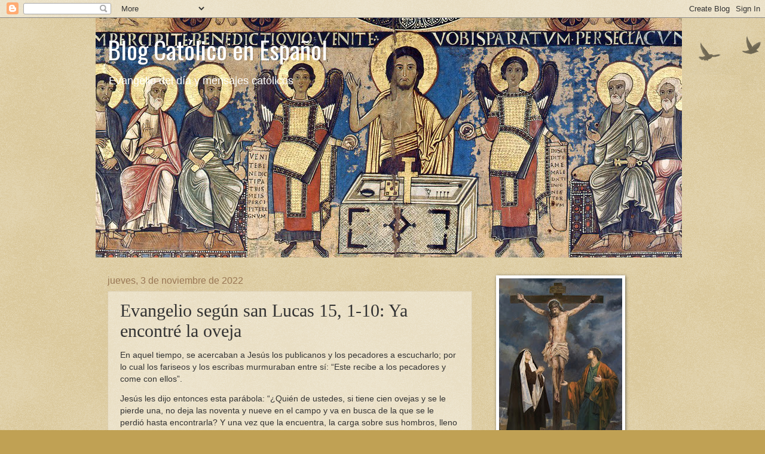

--- FILE ---
content_type: text/html; charset=UTF-8
request_url: https://catolicos100.blogspot.com/2022/11/evangelio-segun-san-lucas-15-1-10-ya.html
body_size: 13055
content:
<!DOCTYPE html>
<html class='v2' dir='ltr' lang='es'>
<head>
<link href='https://www.blogger.com/static/v1/widgets/335934321-css_bundle_v2.css' rel='stylesheet' type='text/css'/>
<meta content='width=1100' name='viewport'/>
<meta content='text/html; charset=UTF-8' http-equiv='Content-Type'/>
<meta content='blogger' name='generator'/>
<link href='https://catolicos100.blogspot.com/favicon.ico' rel='icon' type='image/x-icon'/>
<link href='https://catolicos100.blogspot.com/2022/11/evangelio-segun-san-lucas-15-1-10-ya.html' rel='canonical'/>
<link rel="alternate" type="application/atom+xml" title="Blog Católico en Español - Atom" href="https://catolicos100.blogspot.com/feeds/posts/default" />
<link rel="alternate" type="application/rss+xml" title="Blog Católico en Español - RSS" href="https://catolicos100.blogspot.com/feeds/posts/default?alt=rss" />
<link rel="service.post" type="application/atom+xml" title="Blog Católico en Español - Atom" href="https://www.blogger.com/feeds/1229435506102711636/posts/default" />

<link rel="alternate" type="application/atom+xml" title="Blog Católico en Español - Atom" href="https://catolicos100.blogspot.com/feeds/4959200677933847923/comments/default" />
<!--Can't find substitution for tag [blog.ieCssRetrofitLinks]-->
<link href='https://blogger.googleusercontent.com/img/b/R29vZ2xl/AVvXsEi9CC25N812nKBpGwKbVU8L9hL8EprnhRKbtgT6NuXuvqKOzC5kl6Ld7mh5q7p8KeB-qkTKe9OlzbWmI7lP00-2_YUDwWJZAkI35hZaV07X6DjcMEH5nnw2xVChkqCFagEpY95wW5QEt9luFyoU-nEejUG9Gtyt6OlOqbu3BQqaDJxezDjCfQ5Re6Ww/w400-h225/lucas-15-1-10.png' rel='image_src'/>
<meta content='https://catolicos100.blogspot.com/2022/11/evangelio-segun-san-lucas-15-1-10-ya.html' property='og:url'/>
<meta content='Evangelio según san Lucas 15, 1-10: Ya encontré la oveja' property='og:title'/>
<meta content='En aquel tiempo, se acercaban a Jesús los publicanos y los pecadores a escucharlo; por lo cual los fariseos y los escribas murmuraban entre ...' property='og:description'/>
<meta content='https://blogger.googleusercontent.com/img/b/R29vZ2xl/AVvXsEi9CC25N812nKBpGwKbVU8L9hL8EprnhRKbtgT6NuXuvqKOzC5kl6Ld7mh5q7p8KeB-qkTKe9OlzbWmI7lP00-2_YUDwWJZAkI35hZaV07X6DjcMEH5nnw2xVChkqCFagEpY95wW5QEt9luFyoU-nEejUG9Gtyt6OlOqbu3BQqaDJxezDjCfQ5Re6Ww/w1200-h630-p-k-no-nu/lucas-15-1-10.png' property='og:image'/>
<title>Blog Católico en Español: Evangelio según san Lucas 15, 1-10: Ya encontré la oveja</title>
<style type='text/css'>@font-face{font-family:'Oswald';font-style:normal;font-weight:400;font-display:swap;src:url(//fonts.gstatic.com/s/oswald/v57/TK3_WkUHHAIjg75cFRf3bXL8LICs1_FvsUtiZSSUhiCXABTV.woff2)format('woff2');unicode-range:U+0460-052F,U+1C80-1C8A,U+20B4,U+2DE0-2DFF,U+A640-A69F,U+FE2E-FE2F;}@font-face{font-family:'Oswald';font-style:normal;font-weight:400;font-display:swap;src:url(//fonts.gstatic.com/s/oswald/v57/TK3_WkUHHAIjg75cFRf3bXL8LICs1_FvsUJiZSSUhiCXABTV.woff2)format('woff2');unicode-range:U+0301,U+0400-045F,U+0490-0491,U+04B0-04B1,U+2116;}@font-face{font-family:'Oswald';font-style:normal;font-weight:400;font-display:swap;src:url(//fonts.gstatic.com/s/oswald/v57/TK3_WkUHHAIjg75cFRf3bXL8LICs1_FvsUliZSSUhiCXABTV.woff2)format('woff2');unicode-range:U+0102-0103,U+0110-0111,U+0128-0129,U+0168-0169,U+01A0-01A1,U+01AF-01B0,U+0300-0301,U+0303-0304,U+0308-0309,U+0323,U+0329,U+1EA0-1EF9,U+20AB;}@font-face{font-family:'Oswald';font-style:normal;font-weight:400;font-display:swap;src:url(//fonts.gstatic.com/s/oswald/v57/TK3_WkUHHAIjg75cFRf3bXL8LICs1_FvsUhiZSSUhiCXABTV.woff2)format('woff2');unicode-range:U+0100-02BA,U+02BD-02C5,U+02C7-02CC,U+02CE-02D7,U+02DD-02FF,U+0304,U+0308,U+0329,U+1D00-1DBF,U+1E00-1E9F,U+1EF2-1EFF,U+2020,U+20A0-20AB,U+20AD-20C0,U+2113,U+2C60-2C7F,U+A720-A7FF;}@font-face{font-family:'Oswald';font-style:normal;font-weight:400;font-display:swap;src:url(//fonts.gstatic.com/s/oswald/v57/TK3_WkUHHAIjg75cFRf3bXL8LICs1_FvsUZiZSSUhiCXAA.woff2)format('woff2');unicode-range:U+0000-00FF,U+0131,U+0152-0153,U+02BB-02BC,U+02C6,U+02DA,U+02DC,U+0304,U+0308,U+0329,U+2000-206F,U+20AC,U+2122,U+2191,U+2193,U+2212,U+2215,U+FEFF,U+FFFD;}</style>
<style id='page-skin-1' type='text/css'><!--
/*
-----------------------------------------------
Blogger Template Style
Name:     Watermark
Designer: Blogger
URL:      www.blogger.com
----------------------------------------------- */
/* Use this with templates/1ktemplate-*.html */
/* Content
----------------------------------------------- */
body {
font: normal normal 14px Arial, Tahoma, Helvetica, FreeSans, sans-serif;
color: #333333;
background: #c0a154 url(https://resources.blogblog.com/blogblog/data/1kt/watermark/body_background_birds.png) repeat scroll top center;
}
html body .content-outer {
min-width: 0;
max-width: 100%;
width: 100%;
}
.content-outer {
font-size: 92%;
}
a:link {
text-decoration:none;
color: #cc3300;
}
a:visited {
text-decoration:none;
color: #993322;
}
a:hover {
text-decoration:underline;
color: #ff3300;
}
.body-fauxcolumns .cap-top {
margin-top: 30px;
background: transparent url(https://resources.blogblog.com/blogblog/data/1kt/watermark/body_overlay_birds.png) no-repeat scroll top right;
height: 121px;
}
.content-inner {
padding: 0;
}
/* Header
----------------------------------------------- */
.header-inner .Header .titlewrapper,
.header-inner .Header .descriptionwrapper {
padding-left: 20px;
padding-right: 20px;
}
.Header h1 {
font: normal normal 41px Oswald;
color: #ffffff;
text-shadow: 2px 2px rgba(0, 0, 0, .1);
}
.Header h1 a {
color: #ffffff;
}
.Header .description {
font-size: 140%;
color: #ffffff;
}
/* Tabs
----------------------------------------------- */
.tabs-inner .section {
margin: 0 20px;
}
.tabs-inner .PageList, .tabs-inner .LinkList, .tabs-inner .Labels {
margin-left: -11px;
margin-right: -11px;
background-color: transparent;
border-top: 0 solid #ffffff;
border-bottom: 0 solid #ffffff;
-moz-box-shadow: 0 0 0 rgba(0, 0, 0, .3);
-webkit-box-shadow: 0 0 0 rgba(0, 0, 0, .3);
-goog-ms-box-shadow: 0 0 0 rgba(0, 0, 0, .3);
box-shadow: 0 0 0 rgba(0, 0, 0, .3);
}
.tabs-inner .PageList .widget-content,
.tabs-inner .LinkList .widget-content,
.tabs-inner .Labels .widget-content {
margin: -3px -11px;
background: transparent none  no-repeat scroll right;
}
.tabs-inner .widget ul {
padding: 2px 25px;
max-height: 34px;
background: transparent none no-repeat scroll left;
}
.tabs-inner .widget li {
border: none;
}
.tabs-inner .widget li a {
display: inline-block;
padding: .25em 1em;
font: normal normal 20px Georgia, Utopia, 'Palatino Linotype', Palatino, serif;
color: #cc3300;
border-right: 1px solid #c0a154;
}
.tabs-inner .widget li:first-child a {
border-left: 1px solid #c0a154;
}
.tabs-inner .widget li.selected a, .tabs-inner .widget li a:hover {
color: #000000;
}
/* Headings
----------------------------------------------- */
h2 {
font: normal normal 20px Georgia, Utopia, 'Palatino Linotype', Palatino, serif;
color: #000000;
margin: 0 0 .5em;
}
h2.date-header {
font: normal normal 16px Arial, Tahoma, Helvetica, FreeSans, sans-serif;
color: #997755;
}
/* Main
----------------------------------------------- */
.main-inner .column-center-inner,
.main-inner .column-left-inner,
.main-inner .column-right-inner {
padding: 0 5px;
}
.main-outer {
margin-top: 0;
background: transparent none no-repeat scroll top left;
}
.main-inner {
padding-top: 30px;
}
.main-cap-top {
position: relative;
}
.main-cap-top .cap-right {
position: absolute;
height: 0;
width: 100%;
bottom: 0;
background: transparent none repeat-x scroll bottom center;
}
.main-cap-top .cap-left {
position: absolute;
height: 245px;
width: 280px;
right: 0;
bottom: 0;
background: transparent none no-repeat scroll bottom left;
}
/* Posts
----------------------------------------------- */
.post-outer {
padding: 15px 20px;
margin: 0 0 25px;
background: transparent url(https://resources.blogblog.com/blogblog/data/1kt/watermark/post_background_birds.png) repeat scroll top left;
_background-image: none;
border: dotted 1px #ccbb99;
-moz-box-shadow: 0 0 0 rgba(0, 0, 0, .1);
-webkit-box-shadow: 0 0 0 rgba(0, 0, 0, .1);
-goog-ms-box-shadow: 0 0 0 rgba(0, 0, 0, .1);
box-shadow: 0 0 0 rgba(0, 0, 0, .1);
}
h3.post-title {
font: normal normal 30px Georgia, Utopia, 'Palatino Linotype', Palatino, serif;
margin: 0;
}
.comments h4 {
font: normal normal 30px Georgia, Utopia, 'Palatino Linotype', Palatino, serif;
margin: 1em 0 0;
}
.post-body {
font-size: 105%;
line-height: 1.5;
position: relative;
}
.post-header {
margin: 0 0 1em;
color: #997755;
}
.post-footer {
margin: 10px 0 0;
padding: 10px 0 0;
color: #997755;
border-top: dashed 1px #777777;
}
#blog-pager {
font-size: 140%
}
#comments .comment-author {
padding-top: 1.5em;
border-top: dashed 1px #777777;
background-position: 0 1.5em;
}
#comments .comment-author:first-child {
padding-top: 0;
border-top: none;
}
.avatar-image-container {
margin: .2em 0 0;
}
/* Comments
----------------------------------------------- */
.comments .comments-content .icon.blog-author {
background-repeat: no-repeat;
background-image: url([data-uri]);
}
.comments .comments-content .loadmore a {
border-top: 1px solid #777777;
border-bottom: 1px solid #777777;
}
.comments .continue {
border-top: 2px solid #777777;
}
/* Widgets
----------------------------------------------- */
.widget ul, .widget #ArchiveList ul.flat {
padding: 0;
list-style: none;
}
.widget ul li, .widget #ArchiveList ul.flat li {
padding: .35em 0;
text-indent: 0;
border-top: dashed 1px #777777;
}
.widget ul li:first-child, .widget #ArchiveList ul.flat li:first-child {
border-top: none;
}
.widget .post-body ul {
list-style: disc;
}
.widget .post-body ul li {
border: none;
}
.widget .zippy {
color: #777777;
}
.post-body img, .post-body .tr-caption-container, .Profile img, .Image img,
.BlogList .item-thumbnail img {
padding: 5px;
background: #fff;
-moz-box-shadow: 1px 1px 5px rgba(0, 0, 0, .5);
-webkit-box-shadow: 1px 1px 5px rgba(0, 0, 0, .5);
-goog-ms-box-shadow: 1px 1px 5px rgba(0, 0, 0, .5);
box-shadow: 1px 1px 5px rgba(0, 0, 0, .5);
}
.post-body img, .post-body .tr-caption-container {
padding: 8px;
}
.post-body .tr-caption-container {
color: #333333;
}
.post-body .tr-caption-container img {
padding: 0;
background: transparent;
border: none;
-moz-box-shadow: 0 0 0 rgba(0, 0, 0, .1);
-webkit-box-shadow: 0 0 0 rgba(0, 0, 0, .1);
-goog-ms-box-shadow: 0 0 0 rgba(0, 0, 0, .1);
box-shadow: 0 0 0 rgba(0, 0, 0, .1);
}
/* Footer
----------------------------------------------- */
.footer-outer {
color:#ccbb99;
background: #330000 url(https://resources.blogblog.com/blogblog/data/1kt/watermark/body_background_navigator.png) repeat scroll top left;
}
.footer-outer a {
color: #ff7755;
}
.footer-outer a:visited {
color: #dd5533;
}
.footer-outer a:hover {
color: #ff9977;
}
.footer-outer .widget h2 {
color: #eeddbb;
}
/* Mobile
----------------------------------------------- */
body.mobile  {
background-size: 100% auto;
}
.mobile .body-fauxcolumn-outer {
background: transparent none repeat scroll top left;
}
html .mobile .mobile-date-outer {
border-bottom: none;
background: transparent url(https://resources.blogblog.com/blogblog/data/1kt/watermark/post_background_birds.png) repeat scroll top left;
_background-image: none;
margin-bottom: 10px;
}
.mobile .main-inner .date-outer {
padding: 0;
}
.mobile .main-inner .date-header {
margin: 10px;
}
.mobile .main-cap-top {
z-index: -1;
}
.mobile .content-outer {
font-size: 100%;
}
.mobile .post-outer {
padding: 10px;
}
.mobile .main-cap-top .cap-left {
background: transparent none no-repeat scroll bottom left;
}
.mobile .body-fauxcolumns .cap-top {
margin: 0;
}
.mobile-link-button {
background: transparent url(https://resources.blogblog.com/blogblog/data/1kt/watermark/post_background_birds.png) repeat scroll top left;
}
.mobile-link-button a:link, .mobile-link-button a:visited {
color: #cc3300;
}
.mobile-index-date .date-header {
color: #997755;
}
.mobile-index-contents {
color: #333333;
}
.mobile .tabs-inner .section {
margin: 0;
}
.mobile .tabs-inner .PageList {
margin-left: 0;
margin-right: 0;
}
.mobile .tabs-inner .PageList .widget-content {
margin: 0;
color: #000000;
background: transparent url(https://resources.blogblog.com/blogblog/data/1kt/watermark/post_background_birds.png) repeat scroll top left;
}
.mobile .tabs-inner .PageList .widget-content .pagelist-arrow {
border-left: 1px solid #c0a154;
}

--></style>
<style id='template-skin-1' type='text/css'><!--
body {
min-width: 960px;
}
.content-outer, .content-fauxcolumn-outer, .region-inner {
min-width: 960px;
max-width: 960px;
_width: 960px;
}
.main-inner .columns {
padding-left: 0;
padding-right: 310px;
}
.main-inner .fauxcolumn-center-outer {
left: 0;
right: 310px;
/* IE6 does not respect left and right together */
_width: expression(this.parentNode.offsetWidth -
parseInt("0") -
parseInt("310px") + 'px');
}
.main-inner .fauxcolumn-left-outer {
width: 0;
}
.main-inner .fauxcolumn-right-outer {
width: 310px;
}
.main-inner .column-left-outer {
width: 0;
right: 100%;
margin-left: -0;
}
.main-inner .column-right-outer {
width: 310px;
margin-right: -310px;
}
#layout {
min-width: 0;
}
#layout .content-outer {
min-width: 0;
width: 800px;
}
#layout .region-inner {
min-width: 0;
width: auto;
}
body#layout div.add_widget {
padding: 8px;
}
body#layout div.add_widget a {
margin-left: 32px;
}
--></style>
<link href='https://www.blogger.com/dyn-css/authorization.css?targetBlogID=1229435506102711636&amp;zx=42a2efcc-a620-4d90-b826-f360adcfb00a' media='none' onload='if(media!=&#39;all&#39;)media=&#39;all&#39;' rel='stylesheet'/><noscript><link href='https://www.blogger.com/dyn-css/authorization.css?targetBlogID=1229435506102711636&amp;zx=42a2efcc-a620-4d90-b826-f360adcfb00a' rel='stylesheet'/></noscript>
<meta name='google-adsense-platform-account' content='ca-host-pub-1556223355139109'/>
<meta name='google-adsense-platform-domain' content='blogspot.com'/>

</head>
<body class='loading variant-birds'>
<div class='navbar section' id='navbar' name='Barra de navegación'><div class='widget Navbar' data-version='1' id='Navbar1'><script type="text/javascript">
    function setAttributeOnload(object, attribute, val) {
      if(window.addEventListener) {
        window.addEventListener('load',
          function(){ object[attribute] = val; }, false);
      } else {
        window.attachEvent('onload', function(){ object[attribute] = val; });
      }
    }
  </script>
<div id="navbar-iframe-container"></div>
<script type="text/javascript" src="https://apis.google.com/js/platform.js"></script>
<script type="text/javascript">
      gapi.load("gapi.iframes:gapi.iframes.style.bubble", function() {
        if (gapi.iframes && gapi.iframes.getContext) {
          gapi.iframes.getContext().openChild({
              url: 'https://www.blogger.com/navbar/1229435506102711636?po\x3d4959200677933847923\x26origin\x3dhttps://catolicos100.blogspot.com',
              where: document.getElementById("navbar-iframe-container"),
              id: "navbar-iframe"
          });
        }
      });
    </script><script type="text/javascript">
(function() {
var script = document.createElement('script');
script.type = 'text/javascript';
script.src = '//pagead2.googlesyndication.com/pagead/js/google_top_exp.js';
var head = document.getElementsByTagName('head')[0];
if (head) {
head.appendChild(script);
}})();
</script>
</div></div>
<div class='body-fauxcolumns'>
<div class='fauxcolumn-outer body-fauxcolumn-outer'>
<div class='cap-top'>
<div class='cap-left'></div>
<div class='cap-right'></div>
</div>
<div class='fauxborder-left'>
<div class='fauxborder-right'></div>
<div class='fauxcolumn-inner'>
</div>
</div>
<div class='cap-bottom'>
<div class='cap-left'></div>
<div class='cap-right'></div>
</div>
</div>
</div>
<div class='content'>
<div class='content-fauxcolumns'>
<div class='fauxcolumn-outer content-fauxcolumn-outer'>
<div class='cap-top'>
<div class='cap-left'></div>
<div class='cap-right'></div>
</div>
<div class='fauxborder-left'>
<div class='fauxborder-right'></div>
<div class='fauxcolumn-inner'>
</div>
</div>
<div class='cap-bottom'>
<div class='cap-left'></div>
<div class='cap-right'></div>
</div>
</div>
</div>
<div class='content-outer'>
<div class='content-cap-top cap-top'>
<div class='cap-left'></div>
<div class='cap-right'></div>
</div>
<div class='fauxborder-left content-fauxborder-left'>
<div class='fauxborder-right content-fauxborder-right'></div>
<div class='content-inner'>
<header>
<div class='header-outer'>
<div class='header-cap-top cap-top'>
<div class='cap-left'></div>
<div class='cap-right'></div>
</div>
<div class='fauxborder-left header-fauxborder-left'>
<div class='fauxborder-right header-fauxborder-right'></div>
<div class='region-inner header-inner'>
<div class='header section' id='header' name='Cabecera'><div class='widget Header' data-version='1' id='Header1'>
<div id='header-inner' style='background-image: url("https://blogger.googleusercontent.com/img/b/R29vZ2xl/AVvXsEiegBYNWs8ePW7yfhkKV29j5Nv-T_Ecmr3YoS5CpIN92Tx5joB3TQyohdA3FkHDMWXLdhWfKz5osw7IDyq8nxvMAe8LWxYwEoew28I2BJgB9mjW_8d04HeN_u0m2LzxQXA0WrWrLS20Vas/s1600/jesucristo.jpg"); background-position: left; width: 981px; min-height: 401px; _height: 401px; background-repeat: no-repeat; '>
<div class='titlewrapper' style='background: transparent'>
<h1 class='title' style='background: transparent; border-width: 0px'>
<a href='https://catolicos100.blogspot.com/'>
Blog Católico en Español
</a>
</h1>
</div>
<div class='descriptionwrapper'>
<p class='description'><span>Evangelio del día y mensajes católicos</span></p>
</div>
</div>
</div></div>
</div>
</div>
<div class='header-cap-bottom cap-bottom'>
<div class='cap-left'></div>
<div class='cap-right'></div>
</div>
</div>
</header>
<div class='tabs-outer'>
<div class='tabs-cap-top cap-top'>
<div class='cap-left'></div>
<div class='cap-right'></div>
</div>
<div class='fauxborder-left tabs-fauxborder-left'>
<div class='fauxborder-right tabs-fauxborder-right'></div>
<div class='region-inner tabs-inner'>
<div class='tabs no-items section' id='crosscol' name='Multicolumnas'></div>
<div class='tabs no-items section' id='crosscol-overflow' name='Cross-Column 2'></div>
</div>
</div>
<div class='tabs-cap-bottom cap-bottom'>
<div class='cap-left'></div>
<div class='cap-right'></div>
</div>
</div>
<div class='main-outer'>
<div class='main-cap-top cap-top'>
<div class='cap-left'></div>
<div class='cap-right'></div>
</div>
<div class='fauxborder-left main-fauxborder-left'>
<div class='fauxborder-right main-fauxborder-right'></div>
<div class='region-inner main-inner'>
<div class='columns fauxcolumns'>
<div class='fauxcolumn-outer fauxcolumn-center-outer'>
<div class='cap-top'>
<div class='cap-left'></div>
<div class='cap-right'></div>
</div>
<div class='fauxborder-left'>
<div class='fauxborder-right'></div>
<div class='fauxcolumn-inner'>
</div>
</div>
<div class='cap-bottom'>
<div class='cap-left'></div>
<div class='cap-right'></div>
</div>
</div>
<div class='fauxcolumn-outer fauxcolumn-left-outer'>
<div class='cap-top'>
<div class='cap-left'></div>
<div class='cap-right'></div>
</div>
<div class='fauxborder-left'>
<div class='fauxborder-right'></div>
<div class='fauxcolumn-inner'>
</div>
</div>
<div class='cap-bottom'>
<div class='cap-left'></div>
<div class='cap-right'></div>
</div>
</div>
<div class='fauxcolumn-outer fauxcolumn-right-outer'>
<div class='cap-top'>
<div class='cap-left'></div>
<div class='cap-right'></div>
</div>
<div class='fauxborder-left'>
<div class='fauxborder-right'></div>
<div class='fauxcolumn-inner'>
</div>
</div>
<div class='cap-bottom'>
<div class='cap-left'></div>
<div class='cap-right'></div>
</div>
</div>
<!-- corrects IE6 width calculation -->
<div class='columns-inner'>
<div class='column-center-outer'>
<div class='column-center-inner'>
<div class='main section' id='main' name='Principal'><div class='widget Blog' data-version='1' id='Blog1'>
<div class='blog-posts hfeed'>

          <div class="date-outer">
        
<h2 class='date-header'><span>jueves, 3 de noviembre de 2022</span></h2>

          <div class="date-posts">
        
<div class='post-outer'>
<div class='post hentry uncustomized-post-template' itemprop='blogPost' itemscope='itemscope' itemtype='http://schema.org/BlogPosting'>
<meta content='https://blogger.googleusercontent.com/img/b/R29vZ2xl/AVvXsEi9CC25N812nKBpGwKbVU8L9hL8EprnhRKbtgT6NuXuvqKOzC5kl6Ld7mh5q7p8KeB-qkTKe9OlzbWmI7lP00-2_YUDwWJZAkI35hZaV07X6DjcMEH5nnw2xVChkqCFagEpY95wW5QEt9luFyoU-nEejUG9Gtyt6OlOqbu3BQqaDJxezDjCfQ5Re6Ww/w400-h225/lucas-15-1-10.png' itemprop='image_url'/>
<meta content='1229435506102711636' itemprop='blogId'/>
<meta content='4959200677933847923' itemprop='postId'/>
<a name='4959200677933847923'></a>
<h3 class='post-title entry-title' itemprop='name'>
Evangelio según san Lucas 15, 1-10: Ya encontré la oveja
</h3>
<div class='post-header'>
<div class='post-header-line-1'></div>
</div>
<div class='post-body entry-content' id='post-body-4959200677933847923' itemprop='description articleBody'>
<p>En aquel tiempo, se acercaban a Jesús los publicanos y los pecadores a escucharlo; por lo cual los fariseos y los escribas murmuraban entre sí: &#8220;Este recibe a los pecadores y come con ellos&#8221;.</p><p>Jesús les dijo entonces esta parábola: &#8220;&#191;Quién de ustedes, si tiene cien ovejas y se le pierde una, no deja las noventa y nueve en el campo y va en busca de la que se le perdió hasta encontrarla? Y una vez que la encuentra, la carga sobre sus hombros, lleno de alegría y al llegar a su casa, reúne a los amigos y vecinos y les dice: &#8216;Alégrense conmigo, porque ya encontré la oveja que se me había perdido&#8217;. Yo les aseguro que también en el cielo habrá más alegría por un pecador que se arrepiente, que por noventa y nueve justos, que no necesitan arrepentirse.</p><p>&#191;Y qué mujer hay, que si tiene diez monedas de plata y pierde una, no enciende luego una lámpara y barre la casa y la busca con cuidado hasta encontrarla? Y cuando la encuentra, reúne a sus amigas y vecinas y les dice: &#8216;Alégrense conmigo, porque ya encontré la moneda que se me había perdido&#8217;. Yo les aseguro que así también se alegran los ángeles de Dios por un solo pecador que se arrepiente&#8221;.</p><div class="separator" style="clear: both; text-align: center;"><a href="https://blogger.googleusercontent.com/img/b/R29vZ2xl/AVvXsEi9CC25N812nKBpGwKbVU8L9hL8EprnhRKbtgT6NuXuvqKOzC5kl6Ld7mh5q7p8KeB-qkTKe9OlzbWmI7lP00-2_YUDwWJZAkI35hZaV07X6DjcMEH5nnw2xVChkqCFagEpY95wW5QEt9luFyoU-nEejUG9Gtyt6OlOqbu3BQqaDJxezDjCfQ5Re6Ww/s1024/lucas-15-1-10.png" imageanchor="1" style="margin-left: 1em; margin-right: 1em;"><img alt="Evangelio según san Lucas 15, 1-10: Ya encontré la oveja" border="0" data-original-height="576" data-original-width="1024" height="225" src="https://blogger.googleusercontent.com/img/b/R29vZ2xl/AVvXsEi9CC25N812nKBpGwKbVU8L9hL8EprnhRKbtgT6NuXuvqKOzC5kl6Ld7mh5q7p8KeB-qkTKe9OlzbWmI7lP00-2_YUDwWJZAkI35hZaV07X6DjcMEH5nnw2xVChkqCFagEpY95wW5QEt9luFyoU-nEejUG9Gtyt6OlOqbu3BQqaDJxezDjCfQ5Re6Ww/w400-h225/lucas-15-1-10.png" title="Evangelio según san Lucas 15, 1-10: Ya encontré la oveja" width="400" /></a></div>
<div style='clear: both;'></div>
</div>
<div class='post-footer'>
<div class='post-footer-line post-footer-line-1'>
<span class='post-author vcard'>
</span>
<span class='post-timestamp'>
en
<meta content='https://catolicos100.blogspot.com/2022/11/evangelio-segun-san-lucas-15-1-10-ya.html' itemprop='url'/>
<a class='timestamp-link' href='https://catolicos100.blogspot.com/2022/11/evangelio-segun-san-lucas-15-1-10-ya.html' rel='bookmark' title='permanent link'><abbr class='published' itemprop='datePublished' title='2022-11-03T21:31:00-07:00'>noviembre 03, 2022</abbr></a>
</span>
<span class='post-comment-link'>
</span>
<span class='post-icons'>
<span class='item-control blog-admin pid-1797629172'>
<a href='https://www.blogger.com/post-edit.g?blogID=1229435506102711636&postID=4959200677933847923&from=pencil' title='Editar entrada'>
<img alt='' class='icon-action' height='18' src='https://resources.blogblog.com/img/icon18_edit_allbkg.gif' width='18'/>
</a>
</span>
</span>
<div class='post-share-buttons goog-inline-block'>
<a class='goog-inline-block share-button sb-email' href='https://www.blogger.com/share-post.g?blogID=1229435506102711636&postID=4959200677933847923&target=email' target='_blank' title='Enviar por correo electrónico'><span class='share-button-link-text'>Enviar por correo electrónico</span></a><a class='goog-inline-block share-button sb-blog' href='https://www.blogger.com/share-post.g?blogID=1229435506102711636&postID=4959200677933847923&target=blog' onclick='window.open(this.href, "_blank", "height=270,width=475"); return false;' target='_blank' title='Escribe un blog'><span class='share-button-link-text'>Escribe un blog</span></a><a class='goog-inline-block share-button sb-twitter' href='https://www.blogger.com/share-post.g?blogID=1229435506102711636&postID=4959200677933847923&target=twitter' target='_blank' title='Compartir en X'><span class='share-button-link-text'>Compartir en X</span></a><a class='goog-inline-block share-button sb-facebook' href='https://www.blogger.com/share-post.g?blogID=1229435506102711636&postID=4959200677933847923&target=facebook' onclick='window.open(this.href, "_blank", "height=430,width=640"); return false;' target='_blank' title='Compartir con Facebook'><span class='share-button-link-text'>Compartir con Facebook</span></a><a class='goog-inline-block share-button sb-pinterest' href='https://www.blogger.com/share-post.g?blogID=1229435506102711636&postID=4959200677933847923&target=pinterest' target='_blank' title='Compartir en Pinterest'><span class='share-button-link-text'>Compartir en Pinterest</span></a>
</div>
</div>
<div class='post-footer-line post-footer-line-2'>
<span class='post-labels'>
Etiquetas:
<a href='https://catolicos100.blogspot.com/search/label/Biblia' rel='tag'>Biblia</a>,
<a href='https://catolicos100.blogspot.com/search/label/Cristo' rel='tag'>Cristo</a>,
<a href='https://catolicos100.blogspot.com/search/label/Dios' rel='tag'>Dios</a>,
<a href='https://catolicos100.blogspot.com/search/label/Esp%C3%ADritu%20Santo' rel='tag'>Espíritu Santo</a>,
<a href='https://catolicos100.blogspot.com/search/label/Evangelio' rel='tag'>Evangelio</a>,
<a href='https://catolicos100.blogspot.com/search/label/Fe' rel='tag'>Fe</a>,
<a href='https://catolicos100.blogspot.com/search/label/Jesucristo' rel='tag'>Jesucristo</a>,
<a href='https://catolicos100.blogspot.com/search/label/Luz' rel='tag'>Luz</a>,
<a href='https://catolicos100.blogspot.com/search/label/Reino%20de%20Dios' rel='tag'>Reino de Dios</a>,
<a href='https://catolicos100.blogspot.com/search/label/Vida%20Eterna' rel='tag'>Vida Eterna</a>
</span>
</div>
<div class='post-footer-line post-footer-line-3'>
<span class='post-location'>
</span>
</div>
</div>
</div>
<div class='comments' id='comments'>
<a name='comments'></a>
<h4>No hay comentarios:</h4>
<div id='Blog1_comments-block-wrapper'>
<dl class='avatar-comment-indent' id='comments-block'>
</dl>
</div>
<p class='comment-footer'>
<div class='comment-form'>
<a name='comment-form'></a>
<h4 id='comment-post-message'>Publicar un comentario</h4>
<p>
</p>
<a href='https://www.blogger.com/comment/frame/1229435506102711636?po=4959200677933847923&hl=es&saa=85391&origin=https://catolicos100.blogspot.com' id='comment-editor-src'></a>
<iframe allowtransparency='true' class='blogger-iframe-colorize blogger-comment-from-post' frameborder='0' height='410px' id='comment-editor' name='comment-editor' src='' width='100%'></iframe>
<script src='https://www.blogger.com/static/v1/jsbin/2830521187-comment_from_post_iframe.js' type='text/javascript'></script>
<script type='text/javascript'>
      BLOG_CMT_createIframe('https://www.blogger.com/rpc_relay.html');
    </script>
</div>
</p>
</div>
</div>
<div class='inline-ad'>
<!--Can't find substitution for tag [adCode]-->
</div>

        </div></div>
      
</div>
<div class='blog-pager' id='blog-pager'>
<span id='blog-pager-newer-link'>
<a class='blog-pager-newer-link' href='https://catolicos100.blogspot.com/2022/11/evangelio-segun-san-lucas-16-1-8-que.html' id='Blog1_blog-pager-newer-link' title='Entrada más reciente'>Entrada más reciente</a>
</span>
<span id='blog-pager-older-link'>
<a class='blog-pager-older-link' href='https://catolicos100.blogspot.com/2022/11/evangelio-segun-san-juan-6-37-40-yo-lo.html' id='Blog1_blog-pager-older-link' title='Entrada antigua'>Entrada antigua</a>
</span>
<a class='home-link' href='https://catolicos100.blogspot.com/'>Inicio</a>
</div>
<div class='clear'></div>
<div class='post-feeds'>
<div class='feed-links'>
Suscribirse a:
<a class='feed-link' href='https://catolicos100.blogspot.com/feeds/4959200677933847923/comments/default' target='_blank' type='application/atom+xml'>Enviar comentarios (Atom)</a>
</div>
</div>
</div><div class='widget FeaturedPost' data-version='1' id='FeaturedPost1'>
<div class='post-summary'>
<h3><a href='https://catolicos100.blogspot.com/2026/01/evangelio-segun-san-juan-129-34-este-es.html'>Evangelio según san Juan 1,29-34: Éste es el Cordero de Dios, el que quita el pecado del mundo</a></h3>
<p>
Al día siguiente, vio Juan el Bautista a Jesús, que venía hacia él, y exclamó: &quot;Éste es el Cordero de Dios, el que quita el pecado del ...
</p>
<img class='image' src='https://blogger.googleusercontent.com/img/b/R29vZ2xl/AVvXsEg3R9N1LIJCL-Pb-62OM64EqLjE7dHG1xtlzLbkeDjBbomaURWlO363EnQVDse9Qo3cv8ZvPbWlXfHenEoftHFry797FVlUq98qeT9kZvaFGR1oiBmNJSaEb8w1K9Jy_5eEjB9pu5hkZLd0u6LUuObZiRBFwwir465wiUCWoXTkhh1q6vor24PINL3ZCt0/w320-h400/juan-129-34.jpg'/>
</div>
<style type='text/css'>
    .image {
      width: 100%;
    }
  </style>
<div class='clear'></div>
</div><div class='widget PopularPosts' data-version='1' id='PopularPosts1'>
<div class='widget-content popular-posts'>
<ul>
<li>
<div class='item-content'>
<div class='item-thumbnail'>
<a href='https://catolicos100.blogspot.com/2025/08/evangelio-segun-san-mateo-14-1-12-es.html' target='_blank'>
<img alt='' border='0' src='https://blogger.googleusercontent.com/img/b/R29vZ2xl/AVvXsEhVb2HHaLCJrOEDVj19UG7BTEOKSP4EGLxWjeJehQ7-tD7IQrck36cZi06KHFiohonuQ8Qga5KsW0B2m2sSJOhCjNxKeuZrI6KZCkmwlgBXoDuqnNNbb-EwKx5rtIf7ASVONB5KYEfBtr8f8yqWYRYvMlBS5y02eBjeSkRt0qbGX4o40Dbt3VYn3gXdnQ4/w72-h72-p-k-no-nu/mateo-14-1-12.jpg'/>
</a>
</div>
<div class='item-title'><a href='https://catolicos100.blogspot.com/2025/08/evangelio-segun-san-mateo-14-1-12-es.html'>Evangelio según San Mateo 14, 1-12: Es Juan el Bautista, que ha resucitado de entre los muertos...</a></div>
<div class='item-snippet'>En aquel tiempo, el rey Herodes oyó lo que contaban de Jesús y les dijo a sus cortesanos: &quot;Es Juan el Bautista, que ha resucitado de en...</div>
</div>
<div style='clear: both;'></div>
</li>
<li>
<div class='item-content'>
<div class='item-thumbnail'>
<a href='https://catolicos100.blogspot.com/2025/07/evangelio-segun-san-lucas-11-1-13-senor.html' target='_blank'>
<img alt='' border='0' src='https://blogger.googleusercontent.com/img/b/R29vZ2xl/AVvXsEgnKfBJBV71ecnD5px3UBX4DrVQlsLgfkWq7ki8u79a2Pur1EoR6W0VBOetwnR_NCTioHcXCFpZIP3iHL5zJ6ChNhARBjcxssfoalJSkkSssW7s0s59ujPwZ1dzoSwfFAnNbbRyWuPus4P_C_04uC4gejZNh4K-Qtn1C2Mut_tD13WX2QoDIDzUGP5Y5BU/w72-h72-p-k-no-nu/lucas-11-1-13.jpg'/>
</a>
</div>
<div class='item-title'><a href='https://catolicos100.blogspot.com/2025/07/evangelio-segun-san-lucas-11-1-13-senor.html'>Evangelio según San Lucas 11, 1-13: Señor, enséñanos a orar</a></div>
<div class='item-snippet'>Un día, Jesús estaba orando y cuando terminó, uno de sus discípulos le dijo: &quot;Señor, enséñanos a orar, como Juan enseñó a sus discípulo...</div>
</div>
<div style='clear: both;'></div>
</li>
<li>
<div class='item-content'>
<div class='item-thumbnail'>
<a href='https://catolicos100.blogspot.com/2025/05/evangelio-segun-san-juan-6-35-40-tenga.html' target='_blank'>
<img alt='' border='0' src='https://blogger.googleusercontent.com/img/b/R29vZ2xl/AVvXsEgnHf_3CVklaQqKRiFsZZMz03W9WW5eh_7Eu4bwK0NvYMSuQeRWjG2IMJ_uZbD-2nTmx-jIPIQLLowbu6XH1yFBulaAaH8zG6IvwnAEh6mCZyXKftvLja8tRbYyARqSGPPoVLHiIWTblOB3BTZKtf8V3Qd3DV1K6EqvF4LYuZjzrOc-xKFM9IzJSNq-nLE/w72-h72-p-k-no-nu/juan-6-35-40.jpg'/>
</a>
</div>
<div class='item-title'><a href='https://catolicos100.blogspot.com/2025/05/evangelio-segun-san-juan-6-35-40-tenga.html'>Evangelio según San Juan 6, 35-40: Tenga vida eterna y Yo lo resucite en el último día</a></div>
<div class='item-snippet'>En aquel tiempo, Jesús dijo a la multitud: &quot;Yo soy el pan de la vida. El que viene a mí no tendrá hambre, y el que cree en mí nunca ten...</div>
</div>
<div style='clear: both;'></div>
</li>
</ul>
<div class='clear'></div>
</div>
</div></div>
</div>
</div>
<div class='column-left-outer'>
<div class='column-left-inner'>
<aside>
</aside>
</div>
</div>
<div class='column-right-outer'>
<div class='column-right-inner'>
<aside>
<div class='sidebar section' id='sidebar-right-1'><div class='widget Image' data-version='1' id='Image1'>
<div class='widget-content'>
<img alt='' height='302' id='Image1_img' src='https://blogger.googleusercontent.com/img/b/R29vZ2xl/AVvXsEifLZ4_vXIm6gYdpE4Ap-4j29RSZxuLUl55dFDF9SdQFyvLJEf7LcU0i_FDWHcOUxDSpmsErNfr0_Zcf_iYKLhyphenhyphenYk5X2qHYFPKM0egyyuvnYbkvwJi7H4U8A-Yuo2pg-LSXiDw5DY2SsBU/s302/jesucristo.jpg' width='206'/>
<br/>
</div>
<div class='clear'></div>
</div><div class='widget BlogSearch' data-version='1' id='BlogSearch1'>
<h2 class='title'>Buscar este blog</h2>
<div class='widget-content'>
<div id='BlogSearch1_form'>
<form action='https://catolicos100.blogspot.com/search' class='gsc-search-box' target='_top'>
<table cellpadding='0' cellspacing='0' class='gsc-search-box'>
<tbody>
<tr>
<td class='gsc-input'>
<input autocomplete='off' class='gsc-input' name='q' size='10' title='search' type='text' value=''/>
</td>
<td class='gsc-search-button'>
<input class='gsc-search-button' title='search' type='submit' value='Buscar'/>
</td>
</tr>
</tbody>
</table>
</form>
</div>
</div>
<div class='clear'></div>
</div><div class='widget PageList' data-version='1' id='PageList1'>
<div class='widget-content'>
<ul>
<li>
<a href='https://catolicos100.blogspot.com/'>Página principal</a>
</li>
</ul>
<div class='clear'></div>
</div>
</div></div>
<table border='0' cellpadding='0' cellspacing='0' class='section-columns columns-2'>
<tbody>
<tr>
<td class='first columns-cell'>
<div class='sidebar section' id='sidebar-right-2-1'><div class='widget Label' data-version='1' id='Label1'>
<h2>Etiquetas</h2>
<div class='widget-content list-label-widget-content'>
<ul>
<li>
<a dir='ltr' href='https://catolicos100.blogspot.com/search/label/Abraham'>Abraham</a>
</li>
<li>
<a dir='ltr' href='https://catolicos100.blogspot.com/search/label/Adviento'>Adviento</a>
</li>
<li>
<a dir='ltr' href='https://catolicos100.blogspot.com/search/label/Amor'>Amor</a>
</li>
<li>
<a dir='ltr' href='https://catolicos100.blogspot.com/search/label/%C3%81ngeles'>Ángeles</a>
</li>
<li>
<a dir='ltr' href='https://catolicos100.blogspot.com/search/label/Ap%C3%B3stoles'>Apóstoles</a>
</li>
<li>
<a dir='ltr' href='https://catolicos100.blogspot.com/search/label/Audiencias'>Audiencias</a>
</li>
<li>
<a dir='ltr' href='https://catolicos100.blogspot.com/search/label/Bautismo'>Bautismo</a>
</li>
<li>
<a dir='ltr' href='https://catolicos100.blogspot.com/search/label/Biblia'>Biblia</a>
</li>
<li>
<a dir='ltr' href='https://catolicos100.blogspot.com/search/label/Catecismo'>Catecismo</a>
</li>
<li>
<a dir='ltr' href='https://catolicos100.blogspot.com/search/label/Catequesis'>Catequesis</a>
</li>
<li>
<a dir='ltr' href='https://catolicos100.blogspot.com/search/label/Coraz%C3%B3n'>Corazón</a>
</li>
<li>
<a dir='ltr' href='https://catolicos100.blogspot.com/search/label/Cristo'>Cristo</a>
</li>
<li>
<a dir='ltr' href='https://catolicos100.blogspot.com/search/label/Demonios'>Demonios</a>
</li>
<li>
<a dir='ltr' href='https://catolicos100.blogspot.com/search/label/Dios'>Dios</a>
</li>
<li>
<a dir='ltr' href='https://catolicos100.blogspot.com/search/label/Enc%C3%ADclica'>Encíclica</a>
</li>
<li>
<a dir='ltr' href='https://catolicos100.blogspot.com/search/label/Esp%C3%ADritu%20Santo'>Espíritu Santo</a>
</li>
<li>
<a dir='ltr' href='https://catolicos100.blogspot.com/search/label/Evangelio'>Evangelio</a>
</li>
<li>
<a dir='ltr' href='https://catolicos100.blogspot.com/search/label/Fe'>Fe</a>
</li>
<li>
<a dir='ltr' href='https://catolicos100.blogspot.com/search/label/Galilea'>Galilea</a>
</li>
<li>
<a dir='ltr' href='https://catolicos100.blogspot.com/search/label/Gloria'>Gloria</a>
</li>
<li>
<a dir='ltr' href='https://catolicos100.blogspot.com/search/label/Gracia'>Gracia</a>
</li>
<li>
<a dir='ltr' href='https://catolicos100.blogspot.com/search/label/Humildad'>Humildad</a>
</li>
<li>
<a dir='ltr' href='https://catolicos100.blogspot.com/search/label/Jerusal%C3%A9n'>Jerusalén</a>
</li>
<li>
<a dir='ltr' href='https://catolicos100.blogspot.com/search/label/Jesucristo'>Jesucristo</a>
</li>
<li>
<a dir='ltr' href='https://catolicos100.blogspot.com/search/label/Juan%20el%20Bautista'>Juan el Bautista</a>
</li>
<li>
<a dir='ltr' href='https://catolicos100.blogspot.com/search/label/Justicia'>Justicia</a>
</li>
<li>
<a dir='ltr' href='https://catolicos100.blogspot.com/search/label/Luz'>Luz</a>
</li>
<li>
<a dir='ltr' href='https://catolicos100.blogspot.com/search/label/Milagros'>Milagros</a>
</li>
<li>
<a dir='ltr' href='https://catolicos100.blogspot.com/search/label/Misericordia'>Misericordia</a>
</li>
<li>
<a dir='ltr' href='https://catolicos100.blogspot.com/search/label/Misioneros'>Misioneros</a>
</li>
<li>
<a dir='ltr' href='https://catolicos100.blogspot.com/search/label/Nazaret'>Nazaret</a>
</li>
<li>
<a dir='ltr' href='https://catolicos100.blogspot.com/search/label/Noticias%20del%20Vaticano'>Noticias del Vaticano</a>
</li>
<li>
<a dir='ltr' href='https://catolicos100.blogspot.com/search/label/Oraci%C3%B3n'>Oración</a>
</li>
<li>
<a dir='ltr' href='https://catolicos100.blogspot.com/search/label/Oraci%C3%B3n%20del%20%C3%81ngelus'>Oración del Ángelus</a>
</li>
<li>
<a dir='ltr' href='https://catolicos100.blogspot.com/search/label/Padre%20celestial'>Padre celestial</a>
</li>
<li>
<a dir='ltr' href='https://catolicos100.blogspot.com/search/label/Papa%20Francisco'>Papa Francisco</a>
</li>
<li>
<a dir='ltr' href='https://catolicos100.blogspot.com/search/label/Papa%20Le%C3%B3n%20XIV'>Papa León XIV</a>
</li>
<li>
<a dir='ltr' href='https://catolicos100.blogspot.com/search/label/Pascua'>Pascua</a>
</li>
<li>
<a dir='ltr' href='https://catolicos100.blogspot.com/search/label/Paz'>Paz</a>
</li>
<li>
<a dir='ltr' href='https://catolicos100.blogspot.com/search/label/Reino%20de%20Dios'>Reino de Dios</a>
</li>
<li>
<a dir='ltr' href='https://catolicos100.blogspot.com/search/label/Resurrecci%C3%B3n'>Resurrección</a>
</li>
<li>
<a dir='ltr' href='https://catolicos100.blogspot.com/search/label/Reyes%20Magos'>Reyes Magos</a>
</li>
<li>
<a dir='ltr' href='https://catolicos100.blogspot.com/search/label/Salvador'>Salvador</a>
</li>
<li>
<a dir='ltr' href='https://catolicos100.blogspot.com/search/label/Santa%20Misa'>Santa Misa</a>
</li>
<li>
<a dir='ltr' href='https://catolicos100.blogspot.com/search/label/Sant%C3%ADsima%20Virgen%20Mar%C3%ADa'>Santísima Virgen María</a>
</li>
<li>
<a dir='ltr' href='https://catolicos100.blogspot.com/search/label/Santos'>Santos</a>
</li>
<li>
<a dir='ltr' href='https://catolicos100.blogspot.com/search/label/Satan%C3%A1s'>Satanás</a>
</li>
<li>
<a dir='ltr' href='https://catolicos100.blogspot.com/search/label/Vaticano'>Vaticano</a>
</li>
<li>
<a dir='ltr' href='https://catolicos100.blogspot.com/search/label/Vida%20Eterna'>Vida Eterna</a>
</li>
</ul>
<div class='clear'></div>
</div>
</div><div class='widget LinkList' data-version='1' id='LinkList1'>
<h2>Enlaces</h2>
<div class='widget-content'>
<ul>
<li><a href='https://www.youtube.com/channel/UCdimVCFa-CECiLEXSUkY-XA'>Gloria Eterna a Dios</a></li>
<li><a href='https://frases.pw/temas/frases-de-dios/'>Imágenes con Frases de Dios</a></li>
<li><a href='https://frases.pw/'>Imágenes con Frases en Español</a></li>
</ul>
<div class='clear'></div>
</div>
</div></div>
</td>
<td class='columns-cell'>
<div class='sidebar section' id='sidebar-right-2-2'><div class='widget BlogArchive' data-version='1' id='BlogArchive1'>
<h2>Archivo del blog</h2>
<div class='widget-content'>
<div id='ArchiveList'>
<div id='BlogArchive1_ArchiveList'>
<ul class='flat'>
<li class='archivedate'>
<a href='https://catolicos100.blogspot.com/2026/01/'>enero 2026</a> (1)
      </li>
<li class='archivedate'>
<a href='https://catolicos100.blogspot.com/2025/12/'>diciembre 2025</a> (5)
      </li>
<li class='archivedate'>
<a href='https://catolicos100.blogspot.com/2025/11/'>noviembre 2025</a> (2)
      </li>
<li class='archivedate'>
<a href='https://catolicos100.blogspot.com/2025/10/'>octubre 2025</a> (2)
      </li>
<li class='archivedate'>
<a href='https://catolicos100.blogspot.com/2025/09/'>septiembre 2025</a> (5)
      </li>
<li class='archivedate'>
<a href='https://catolicos100.blogspot.com/2025/08/'>agosto 2025</a> (2)
      </li>
<li class='archivedate'>
<a href='https://catolicos100.blogspot.com/2025/07/'>julio 2025</a> (5)
      </li>
<li class='archivedate'>
<a href='https://catolicos100.blogspot.com/2025/06/'>junio 2025</a> (3)
      </li>
<li class='archivedate'>
<a href='https://catolicos100.blogspot.com/2025/05/'>mayo 2025</a> (3)
      </li>
<li class='archivedate'>
<a href='https://catolicos100.blogspot.com/2025/04/'>abril 2025</a> (5)
      </li>
<li class='archivedate'>
<a href='https://catolicos100.blogspot.com/2025/03/'>marzo 2025</a> (1)
      </li>
<li class='archivedate'>
<a href='https://catolicos100.blogspot.com/2025/01/'>enero 2025</a> (4)
      </li>
<li class='archivedate'>
<a href='https://catolicos100.blogspot.com/2024/12/'>diciembre 2024</a> (4)
      </li>
<li class='archivedate'>
<a href='https://catolicos100.blogspot.com/2024/11/'>noviembre 2024</a> (3)
      </li>
<li class='archivedate'>
<a href='https://catolicos100.blogspot.com/2024/10/'>octubre 2024</a> (1)
      </li>
<li class='archivedate'>
<a href='https://catolicos100.blogspot.com/2024/09/'>septiembre 2024</a> (1)
      </li>
<li class='archivedate'>
<a href='https://catolicos100.blogspot.com/2024/08/'>agosto 2024</a> (6)
      </li>
<li class='archivedate'>
<a href='https://catolicos100.blogspot.com/2024/07/'>julio 2024</a> (3)
      </li>
<li class='archivedate'>
<a href='https://catolicos100.blogspot.com/2024/06/'>junio 2024</a> (2)
      </li>
<li class='archivedate'>
<a href='https://catolicos100.blogspot.com/2024/05/'>mayo 2024</a> (2)
      </li>
<li class='archivedate'>
<a href='https://catolicos100.blogspot.com/2024/04/'>abril 2024</a> (10)
      </li>
<li class='archivedate'>
<a href='https://catolicos100.blogspot.com/2024/03/'>marzo 2024</a> (7)
      </li>
<li class='archivedate'>
<a href='https://catolicos100.blogspot.com/2024/02/'>febrero 2024</a> (9)
      </li>
<li class='archivedate'>
<a href='https://catolicos100.blogspot.com/2024/01/'>enero 2024</a> (9)
      </li>
<li class='archivedate'>
<a href='https://catolicos100.blogspot.com/2023/12/'>diciembre 2023</a> (13)
      </li>
<li class='archivedate'>
<a href='https://catolicos100.blogspot.com/2023/11/'>noviembre 2023</a> (21)
      </li>
<li class='archivedate'>
<a href='https://catolicos100.blogspot.com/2023/10/'>octubre 2023</a> (12)
      </li>
<li class='archivedate'>
<a href='https://catolicos100.blogspot.com/2023/09/'>septiembre 2023</a> (17)
      </li>
<li class='archivedate'>
<a href='https://catolicos100.blogspot.com/2023/08/'>agosto 2023</a> (9)
      </li>
<li class='archivedate'>
<a href='https://catolicos100.blogspot.com/2023/07/'>julio 2023</a> (6)
      </li>
<li class='archivedate'>
<a href='https://catolicos100.blogspot.com/2023/06/'>junio 2023</a> (9)
      </li>
<li class='archivedate'>
<a href='https://catolicos100.blogspot.com/2023/05/'>mayo 2023</a> (6)
      </li>
<li class='archivedate'>
<a href='https://catolicos100.blogspot.com/2023/04/'>abril 2023</a> (5)
      </li>
<li class='archivedate'>
<a href='https://catolicos100.blogspot.com/2023/03/'>marzo 2023</a> (9)
      </li>
<li class='archivedate'>
<a href='https://catolicos100.blogspot.com/2023/02/'>febrero 2023</a> (9)
      </li>
<li class='archivedate'>
<a href='https://catolicos100.blogspot.com/2023/01/'>enero 2023</a> (10)
      </li>
<li class='archivedate'>
<a href='https://catolicos100.blogspot.com/2022/12/'>diciembre 2022</a> (9)
      </li>
<li class='archivedate'>
<a href='https://catolicos100.blogspot.com/2022/11/'>noviembre 2022</a> (10)
      </li>
<li class='archivedate'>
<a href='https://catolicos100.blogspot.com/2022/10/'>octubre 2022</a> (9)
      </li>
<li class='archivedate'>
<a href='https://catolicos100.blogspot.com/2022/09/'>septiembre 2022</a> (9)
      </li>
<li class='archivedate'>
<a href='https://catolicos100.blogspot.com/2022/08/'>agosto 2022</a> (11)
      </li>
<li class='archivedate'>
<a href='https://catolicos100.blogspot.com/2022/07/'>julio 2022</a> (4)
      </li>
<li class='archivedate'>
<a href='https://catolicos100.blogspot.com/2022/06/'>junio 2022</a> (6)
      </li>
<li class='archivedate'>
<a href='https://catolicos100.blogspot.com/2022/05/'>mayo 2022</a> (4)
      </li>
<li class='archivedate'>
<a href='https://catolicos100.blogspot.com/2022/04/'>abril 2022</a> (11)
      </li>
<li class='archivedate'>
<a href='https://catolicos100.blogspot.com/2022/03/'>marzo 2022</a> (24)
      </li>
<li class='archivedate'>
<a href='https://catolicos100.blogspot.com/2022/02/'>febrero 2022</a> (9)
      </li>
<li class='archivedate'>
<a href='https://catolicos100.blogspot.com/2022/01/'>enero 2022</a> (25)
      </li>
<li class='archivedate'>
<a href='https://catolicos100.blogspot.com/2021/12/'>diciembre 2021</a> (8)
      </li>
<li class='archivedate'>
<a href='https://catolicos100.blogspot.com/2021/11/'>noviembre 2021</a> (5)
      </li>
<li class='archivedate'>
<a href='https://catolicos100.blogspot.com/2021/10/'>octubre 2021</a> (13)
      </li>
<li class='archivedate'>
<a href='https://catolicos100.blogspot.com/2021/09/'>septiembre 2021</a> (14)
      </li>
<li class='archivedate'>
<a href='https://catolicos100.blogspot.com/2021/08/'>agosto 2021</a> (24)
      </li>
<li class='archivedate'>
<a href='https://catolicos100.blogspot.com/2021/07/'>julio 2021</a> (26)
      </li>
<li class='archivedate'>
<a href='https://catolicos100.blogspot.com/2021/06/'>junio 2021</a> (20)
      </li>
<li class='archivedate'>
<a href='https://catolicos100.blogspot.com/2021/05/'>mayo 2021</a> (19)
      </li>
<li class='archivedate'>
<a href='https://catolicos100.blogspot.com/2021/04/'>abril 2021</a> (19)
      </li>
<li class='archivedate'>
<a href='https://catolicos100.blogspot.com/2021/03/'>marzo 2021</a> (14)
      </li>
<li class='archivedate'>
<a href='https://catolicos100.blogspot.com/2021/02/'>febrero 2021</a> (21)
      </li>
<li class='archivedate'>
<a href='https://catolicos100.blogspot.com/2021/01/'>enero 2021</a> (21)
      </li>
<li class='archivedate'>
<a href='https://catolicos100.blogspot.com/2020/12/'>diciembre 2020</a> (41)
      </li>
<li class='archivedate'>
<a href='https://catolicos100.blogspot.com/2020/11/'>noviembre 2020</a> (43)
      </li>
<li class='archivedate'>
<a href='https://catolicos100.blogspot.com/2020/10/'>octubre 2020</a> (17)
      </li>
<li class='archivedate'>
<a href='https://catolicos100.blogspot.com/2020/09/'>septiembre 2020</a> (7)
      </li>
</ul>
</div>
</div>
<div class='clear'></div>
</div>
</div></div>
</td>
</tr>
</tbody>
</table>
<div class='sidebar no-items section' id='sidebar-right-3'></div>
</aside>
</div>
</div>
</div>
<div style='clear: both'></div>
<!-- columns -->
</div>
<!-- main -->
</div>
</div>
<div class='main-cap-bottom cap-bottom'>
<div class='cap-left'></div>
<div class='cap-right'></div>
</div>
</div>
<footer>
<div class='footer-outer'>
<div class='footer-cap-top cap-top'>
<div class='cap-left'></div>
<div class='cap-right'></div>
</div>
<div class='fauxborder-left footer-fauxborder-left'>
<div class='fauxborder-right footer-fauxborder-right'></div>
<div class='region-inner footer-inner'>
<div class='foot no-items section' id='footer-1'></div>
<table border='0' cellpadding='0' cellspacing='0' class='section-columns columns-2'>
<tbody>
<tr>
<td class='first columns-cell'>
<div class='foot no-items section' id='footer-2-1'></div>
</td>
<td class='columns-cell'>
<div class='foot no-items section' id='footer-2-2'></div>
</td>
</tr>
</tbody>
</table>
<!-- outside of the include in order to lock Attribution widget -->
<div class='foot section' id='footer-3' name='Pie de página'><div class='widget Attribution' data-version='1' id='Attribution1'>
<div class='widget-content' style='text-align: center;'>
Tema Filigrana. Con la tecnología de <a href='https://www.blogger.com' target='_blank'>Blogger</a>.
</div>
<div class='clear'></div>
</div></div>
</div>
</div>
<div class='footer-cap-bottom cap-bottom'>
<div class='cap-left'></div>
<div class='cap-right'></div>
</div>
</div>
</footer>
<!-- content -->
</div>
</div>
<div class='content-cap-bottom cap-bottom'>
<div class='cap-left'></div>
<div class='cap-right'></div>
</div>
</div>
</div>
<script type='text/javascript'>
    window.setTimeout(function() {
        document.body.className = document.body.className.replace('loading', '');
      }, 10);
  </script>

<script type="text/javascript" src="https://www.blogger.com/static/v1/widgets/2028843038-widgets.js"></script>
<script type='text/javascript'>
window['__wavt'] = 'AOuZoY4zfkDJj7BoXU5AlwSmXMoXLqMK2w:1769102947001';_WidgetManager._Init('//www.blogger.com/rearrange?blogID\x3d1229435506102711636','//catolicos100.blogspot.com/2022/11/evangelio-segun-san-lucas-15-1-10-ya.html','1229435506102711636');
_WidgetManager._SetDataContext([{'name': 'blog', 'data': {'blogId': '1229435506102711636', 'title': 'Blog Cat\xf3lico en Espa\xf1ol', 'url': 'https://catolicos100.blogspot.com/2022/11/evangelio-segun-san-lucas-15-1-10-ya.html', 'canonicalUrl': 'https://catolicos100.blogspot.com/2022/11/evangelio-segun-san-lucas-15-1-10-ya.html', 'homepageUrl': 'https://catolicos100.blogspot.com/', 'searchUrl': 'https://catolicos100.blogspot.com/search', 'canonicalHomepageUrl': 'https://catolicos100.blogspot.com/', 'blogspotFaviconUrl': 'https://catolicos100.blogspot.com/favicon.ico', 'bloggerUrl': 'https://www.blogger.com', 'hasCustomDomain': false, 'httpsEnabled': true, 'enabledCommentProfileImages': true, 'gPlusViewType': 'FILTERED_POSTMOD', 'adultContent': false, 'analyticsAccountNumber': '', 'encoding': 'UTF-8', 'locale': 'es', 'localeUnderscoreDelimited': 'es', 'languageDirection': 'ltr', 'isPrivate': false, 'isMobile': false, 'isMobileRequest': false, 'mobileClass': '', 'isPrivateBlog': false, 'isDynamicViewsAvailable': true, 'feedLinks': '\x3clink rel\x3d\x22alternate\x22 type\x3d\x22application/atom+xml\x22 title\x3d\x22Blog Cat\xf3lico en Espa\xf1ol - Atom\x22 href\x3d\x22https://catolicos100.blogspot.com/feeds/posts/default\x22 /\x3e\n\x3clink rel\x3d\x22alternate\x22 type\x3d\x22application/rss+xml\x22 title\x3d\x22Blog Cat\xf3lico en Espa\xf1ol - RSS\x22 href\x3d\x22https://catolicos100.blogspot.com/feeds/posts/default?alt\x3drss\x22 /\x3e\n\x3clink rel\x3d\x22service.post\x22 type\x3d\x22application/atom+xml\x22 title\x3d\x22Blog Cat\xf3lico en Espa\xf1ol - Atom\x22 href\x3d\x22https://www.blogger.com/feeds/1229435506102711636/posts/default\x22 /\x3e\n\n\x3clink rel\x3d\x22alternate\x22 type\x3d\x22application/atom+xml\x22 title\x3d\x22Blog Cat\xf3lico en Espa\xf1ol - Atom\x22 href\x3d\x22https://catolicos100.blogspot.com/feeds/4959200677933847923/comments/default\x22 /\x3e\n', 'meTag': '', 'adsenseHostId': 'ca-host-pub-1556223355139109', 'adsenseHasAds': false, 'adsenseAutoAds': false, 'boqCommentIframeForm': true, 'loginRedirectParam': '', 'isGoogleEverywhereLinkTooltipEnabled': true, 'view': '', 'dynamicViewsCommentsSrc': '//www.blogblog.com/dynamicviews/4224c15c4e7c9321/js/comments.js', 'dynamicViewsScriptSrc': '//www.blogblog.com/dynamicviews/6e0d22adcfa5abea', 'plusOneApiSrc': 'https://apis.google.com/js/platform.js', 'disableGComments': true, 'interstitialAccepted': false, 'sharing': {'platforms': [{'name': 'Obtener enlace', 'key': 'link', 'shareMessage': 'Obtener enlace', 'target': ''}, {'name': 'Facebook', 'key': 'facebook', 'shareMessage': 'Compartir en Facebook', 'target': 'facebook'}, {'name': 'Escribe un blog', 'key': 'blogThis', 'shareMessage': 'Escribe un blog', 'target': 'blog'}, {'name': 'X', 'key': 'twitter', 'shareMessage': 'Compartir en X', 'target': 'twitter'}, {'name': 'Pinterest', 'key': 'pinterest', 'shareMessage': 'Compartir en Pinterest', 'target': 'pinterest'}, {'name': 'Correo electr\xf3nico', 'key': 'email', 'shareMessage': 'Correo electr\xf3nico', 'target': 'email'}], 'disableGooglePlus': true, 'googlePlusShareButtonWidth': 0, 'googlePlusBootstrap': '\x3cscript type\x3d\x22text/javascript\x22\x3ewindow.___gcfg \x3d {\x27lang\x27: \x27es\x27};\x3c/script\x3e'}, 'hasCustomJumpLinkMessage': false, 'jumpLinkMessage': 'Leer m\xe1s', 'pageType': 'item', 'postId': '4959200677933847923', 'postImageThumbnailUrl': 'https://blogger.googleusercontent.com/img/b/R29vZ2xl/AVvXsEi9CC25N812nKBpGwKbVU8L9hL8EprnhRKbtgT6NuXuvqKOzC5kl6Ld7mh5q7p8KeB-qkTKe9OlzbWmI7lP00-2_YUDwWJZAkI35hZaV07X6DjcMEH5nnw2xVChkqCFagEpY95wW5QEt9luFyoU-nEejUG9Gtyt6OlOqbu3BQqaDJxezDjCfQ5Re6Ww/s72-w400-c-h225/lucas-15-1-10.png', 'postImageUrl': 'https://blogger.googleusercontent.com/img/b/R29vZ2xl/AVvXsEi9CC25N812nKBpGwKbVU8L9hL8EprnhRKbtgT6NuXuvqKOzC5kl6Ld7mh5q7p8KeB-qkTKe9OlzbWmI7lP00-2_YUDwWJZAkI35hZaV07X6DjcMEH5nnw2xVChkqCFagEpY95wW5QEt9luFyoU-nEejUG9Gtyt6OlOqbu3BQqaDJxezDjCfQ5Re6Ww/w400-h225/lucas-15-1-10.png', 'pageName': 'Evangelio seg\xfan san Lucas 15, 1-10: Ya encontr\xe9 la oveja', 'pageTitle': 'Blog Cat\xf3lico en Espa\xf1ol: Evangelio seg\xfan san Lucas 15, 1-10: Ya encontr\xe9 la oveja'}}, {'name': 'features', 'data': {}}, {'name': 'messages', 'data': {'edit': 'Editar', 'linkCopiedToClipboard': 'El enlace se ha copiado en el Portapapeles.', 'ok': 'Aceptar', 'postLink': 'Enlace de la entrada'}}, {'name': 'template', 'data': {'name': 'Watermark', 'localizedName': 'Filigrana', 'isResponsive': false, 'isAlternateRendering': false, 'isCustom': false, 'variant': 'birds', 'variantId': 'birds'}}, {'name': 'view', 'data': {'classic': {'name': 'classic', 'url': '?view\x3dclassic'}, 'flipcard': {'name': 'flipcard', 'url': '?view\x3dflipcard'}, 'magazine': {'name': 'magazine', 'url': '?view\x3dmagazine'}, 'mosaic': {'name': 'mosaic', 'url': '?view\x3dmosaic'}, 'sidebar': {'name': 'sidebar', 'url': '?view\x3dsidebar'}, 'snapshot': {'name': 'snapshot', 'url': '?view\x3dsnapshot'}, 'timeslide': {'name': 'timeslide', 'url': '?view\x3dtimeslide'}, 'isMobile': false, 'title': 'Evangelio seg\xfan san Lucas 15, 1-10: Ya encontr\xe9 la oveja', 'description': 'En aquel tiempo, se acercaban a Jes\xfas los publicanos y los pecadores a escucharlo; por lo cual los fariseos y los escribas murmuraban entre ...', 'featuredImage': 'https://blogger.googleusercontent.com/img/b/R29vZ2xl/AVvXsEi9CC25N812nKBpGwKbVU8L9hL8EprnhRKbtgT6NuXuvqKOzC5kl6Ld7mh5q7p8KeB-qkTKe9OlzbWmI7lP00-2_YUDwWJZAkI35hZaV07X6DjcMEH5nnw2xVChkqCFagEpY95wW5QEt9luFyoU-nEejUG9Gtyt6OlOqbu3BQqaDJxezDjCfQ5Re6Ww/w400-h225/lucas-15-1-10.png', 'url': 'https://catolicos100.blogspot.com/2022/11/evangelio-segun-san-lucas-15-1-10-ya.html', 'type': 'item', 'isSingleItem': true, 'isMultipleItems': false, 'isError': false, 'isPage': false, 'isPost': true, 'isHomepage': false, 'isArchive': false, 'isLabelSearch': false, 'postId': 4959200677933847923}}]);
_WidgetManager._RegisterWidget('_NavbarView', new _WidgetInfo('Navbar1', 'navbar', document.getElementById('Navbar1'), {}, 'displayModeFull'));
_WidgetManager._RegisterWidget('_HeaderView', new _WidgetInfo('Header1', 'header', document.getElementById('Header1'), {}, 'displayModeFull'));
_WidgetManager._RegisterWidget('_BlogView', new _WidgetInfo('Blog1', 'main', document.getElementById('Blog1'), {'cmtInteractionsEnabled': false, 'lightboxEnabled': true, 'lightboxModuleUrl': 'https://www.blogger.com/static/v1/jsbin/498020680-lbx__es.js', 'lightboxCssUrl': 'https://www.blogger.com/static/v1/v-css/828616780-lightbox_bundle.css'}, 'displayModeFull'));
_WidgetManager._RegisterWidget('_FeaturedPostView', new _WidgetInfo('FeaturedPost1', 'main', document.getElementById('FeaturedPost1'), {}, 'displayModeFull'));
_WidgetManager._RegisterWidget('_PopularPostsView', new _WidgetInfo('PopularPosts1', 'main', document.getElementById('PopularPosts1'), {}, 'displayModeFull'));
_WidgetManager._RegisterWidget('_ImageView', new _WidgetInfo('Image1', 'sidebar-right-1', document.getElementById('Image1'), {'resize': true}, 'displayModeFull'));
_WidgetManager._RegisterWidget('_BlogSearchView', new _WidgetInfo('BlogSearch1', 'sidebar-right-1', document.getElementById('BlogSearch1'), {}, 'displayModeFull'));
_WidgetManager._RegisterWidget('_PageListView', new _WidgetInfo('PageList1', 'sidebar-right-1', document.getElementById('PageList1'), {'title': '', 'links': [{'isCurrentPage': false, 'href': 'https://catolicos100.blogspot.com/', 'title': 'P\xe1gina principal'}], 'mobile': false, 'showPlaceholder': true, 'hasCurrentPage': false}, 'displayModeFull'));
_WidgetManager._RegisterWidget('_LabelView', new _WidgetInfo('Label1', 'sidebar-right-2-1', document.getElementById('Label1'), {}, 'displayModeFull'));
_WidgetManager._RegisterWidget('_LinkListView', new _WidgetInfo('LinkList1', 'sidebar-right-2-1', document.getElementById('LinkList1'), {}, 'displayModeFull'));
_WidgetManager._RegisterWidget('_BlogArchiveView', new _WidgetInfo('BlogArchive1', 'sidebar-right-2-2', document.getElementById('BlogArchive1'), {'languageDirection': 'ltr', 'loadingMessage': 'Cargando\x26hellip;'}, 'displayModeFull'));
_WidgetManager._RegisterWidget('_AttributionView', new _WidgetInfo('Attribution1', 'footer-3', document.getElementById('Attribution1'), {}, 'displayModeFull'));
</script>
</body>
</html>